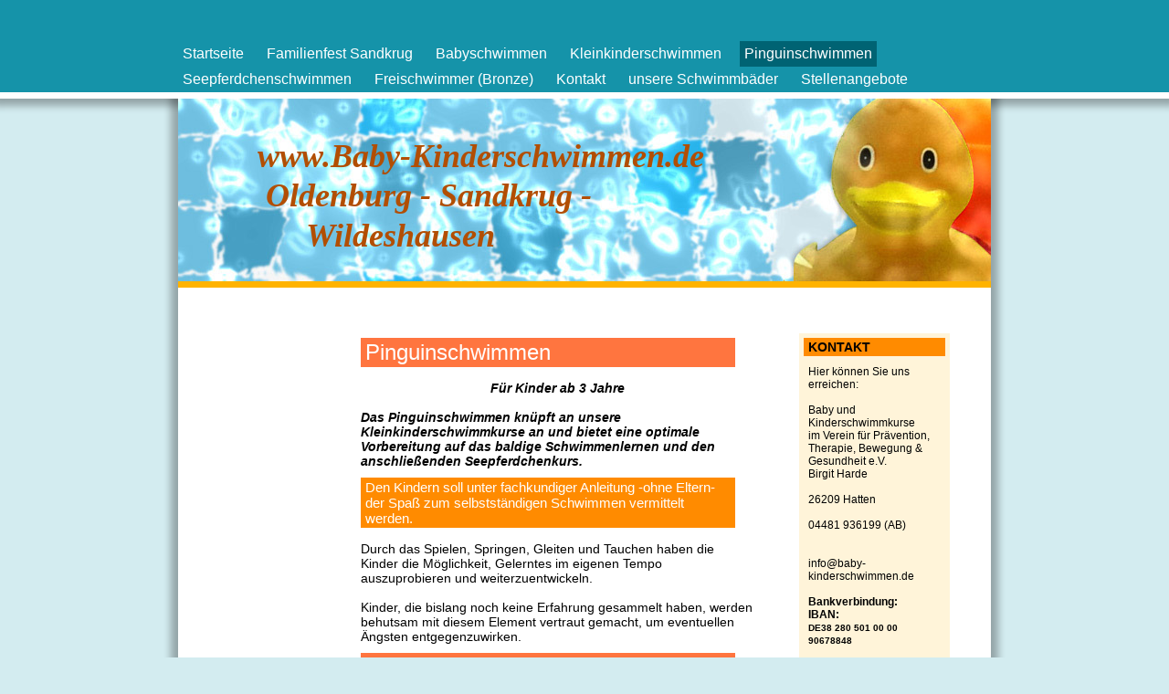

--- FILE ---
content_type: text/html; charset=UTF-8
request_url: http://www.baby-kinderschwimmen.de/pinguinschwimmen/
body_size: 7147
content:
<!DOCTYPE html>
<html lang="de"  ><head prefix="og: http://ogp.me/ns# fb: http://ogp.me/ns/fb# business: http://ogp.me/ns/business#">
    <meta http-equiv="Content-Type" content="text/html; charset=utf-8"/>
    <meta name="generator" content="IONOS MyWebsite"/>
        
    <link rel="dns-prefetch" href="//cdn.website-start.de/"/>
    <link rel="dns-prefetch" href="//108.mod.mywebsite-editor.com"/>
    <link rel="dns-prefetch" href="https://108.sb.mywebsite-editor.com/"/>
    <link rel="shortcut icon" href="//cdn.website-start.de/favicon.ico"/>
        <title>Babyschwimmen, Kleinkinderschwimmen, Pinguin(Wassergewöhung) und Seepferdchenkurse in Oldenburg und Sandkurg/Hatten, Birgit Harde im Verein für Prävention, Therapie und Gesundheitn e.V. - Pinguinschwimmen</title>
    
    

<meta name="format-detection" content="telephone=no"/>
        <meta name="keywords" content="Gesundheit, Kurse, professionell, Hilfe, Aktuelles, Neuigkeiten"/>
            <meta name="description" content="Aktuelles und Neuigkeiten bei Baby und Kunderschwimmkurse Oldenburg"/>
            <meta name="robots" content="index,follow"/>
        <link href="http://www.baby-kinderschwimmen.de/s/style/layout.css?1764839751" rel="stylesheet" type="text/css"/>
    <link href="http://www.baby-kinderschwimmen.de/s/style/main.css?1764839751" rel="stylesheet" type="text/css"/>
    <link href="//cdn.website-start.de/app/cdn/min/group/web.css?1763478093678" rel="stylesheet" type="text/css"/>
<link href="//cdn.website-start.de/app/cdn/min/moduleserver/css/de_DE/common,shoppingbasket?1763478093678" rel="stylesheet" type="text/css"/>
    <link href="https://108.sb.mywebsite-editor.com/app/logstate2-css.php?site=702907910&amp;t=1768665283" rel="stylesheet" type="text/css"/>

<script type="text/javascript">
    /* <![CDATA[ */
var stagingMode = '';
    /* ]]> */
</script>
<script src="https://108.sb.mywebsite-editor.com/app/logstate-js.php?site=702907910&amp;t=1768665283"></script>

    <link href="http://www.baby-kinderschwimmen.de/s/style/print.css?1763478093678" rel="stylesheet" media="print" type="text/css"/>
    <script type="text/javascript">
    /* <![CDATA[ */
    var systemurl = 'https://108.sb.mywebsite-editor.com/';
    var webPath = '/';
    var proxyName = '';
    var webServerName = 'www.baby-kinderschwimmen.de';
    var sslServerUrl = 'https://ssl.kundenserver.de/www.baby-kinderschwimmen.de';
    var nonSslServerUrl = 'http://www.baby-kinderschwimmen.de';
    var webserverProtocol = 'http://';
    var nghScriptsUrlPrefix = '//108.mod.mywebsite-editor.com';
    var sessionNamespace = 'DIY_SB';
    var jimdoData = {
        cdnUrl:  '//cdn.website-start.de/',
        messages: {
            lightBox: {
    image : 'Bild',
    of: 'von'
}

        },
        isTrial: 0,
        pageId: 920064826    };
    var script_basisID = "702907910";

    diy = window.diy || {};
    diy.web = diy.web || {};

        diy.web.jsBaseUrl = "//cdn.website-start.de/s/build/";

    diy.context = diy.context || {};
    diy.context.type = diy.context.type || 'web';
    /* ]]> */
</script>

<script type="text/javascript" src="//cdn.website-start.de/app/cdn/min/group/web.js?1763478093678" crossorigin="anonymous"></script><script type="text/javascript" src="//cdn.website-start.de/s/build/web.bundle.js?1763478093678" crossorigin="anonymous"></script><script src="//cdn.website-start.de/app/cdn/min/moduleserver/js/de_DE/common,shoppingbasket?1763478093678"></script>
<script type="text/javascript" src="https://cdn.website-start.de/proxy/apps/static/resource/dependencies/"></script><script type="text/javascript">
                    if (typeof require !== 'undefined') {
                        require.config({
                            waitSeconds : 10,
                            baseUrl : 'https://cdn.website-start.de/proxy/apps/static/js/'
                        });
                    }
                </script><script type="text/javascript" src="//cdn.website-start.de/app/cdn/min/group/pfcsupport.js?1763478093678" crossorigin="anonymous"></script>    <meta property="og:type" content="business.business"/>
    <meta property="og:url" content="http://www.baby-kinderschwimmen.de/pinguinschwimmen/"/>
    <meta property="og:title" content="Babyschwimmen, Kleinkinderschwimmen, Pinguin(Wassergewöhung) und Seepferdchenkurse in Oldenburg und Sandkurg/Hatten, Birgit Harde im Verein für Prävention, Therapie und Gesundheitn e.V. - Pinguinschwimmen"/>
            <meta property="og:description" content="Aktuelles und Neuigkeiten bei Baby und Kunderschwimmkurse Oldenburg"/>
                <meta property="og:image" content="http://www.baby-kinderschwimmen.de/s/img/emotionheader.jpg"/>
        <meta property="business:contact_data:country_name" content="Deutschland"/>
    
    
    
    
    
    
    
    
</head>


<body class="body diyBgActive  cc-pagemode-default diy-market-de_DE" data-pageid="920064826" id="page-920064826">
    
    <div class="diyw">
        <div id="diywebWrapper">					
	<div id="diywebHeaderWrapper">
		<div id="diywebNavigation"><div class="webnavigation"><ul id="mainNav1" class="mainNav1"><li class="navTopItemGroup_1"><a data-page-id="920064822" href="http://www.baby-kinderschwimmen.de/" class="level_1"><span>Startseite</span></a></li><li class="navTopItemGroup_2"><a data-page-id="920853096" href="http://www.baby-kinderschwimmen.de/familienfest-sandkrug/" class="level_1"><span>Familienfest Sandkrug</span></a></li><li class="navTopItemGroup_3"><a data-page-id="920064823" href="http://www.baby-kinderschwimmen.de/babyschwimmen/" class="level_1"><span>Babyschwimmen</span></a></li><li class="navTopItemGroup_4"><a data-page-id="920064825" href="http://www.baby-kinderschwimmen.de/kleinkinderschwimmen/" class="level_1"><span>Kleinkinderschwimmen</span></a></li><li class="navTopItemGroup_5"><a data-page-id="920064826" href="http://www.baby-kinderschwimmen.de/pinguinschwimmen/" class="current level_1"><span>Pinguinschwimmen</span></a></li><li class="navTopItemGroup_6"><a data-page-id="920236152" href="http://www.baby-kinderschwimmen.de/seepferdchenschwimmen/" class="level_1"><span>Seepferdchenschwimmen</span></a></li><li class="navTopItemGroup_7"><a data-page-id="921115080" href="http://www.baby-kinderschwimmen.de/freischwimmer-bronze/" class="level_1"><span>Freischwimmer (Bronze)</span></a></li><li class="navTopItemGroup_8"><a data-page-id="920064827" href="http://www.baby-kinderschwimmen.de/kontakt/" class="level_1"><span>Kontakt</span></a></li><li class="navTopItemGroup_9"><a data-page-id="920064828" href="http://www.baby-kinderschwimmen.de/unsere-schwimmbäder/" class="level_1"><span>unsere Schwimmbäder</span></a></li><li class="navTopItemGroup_10"><a data-page-id="920414775" href="http://www.baby-kinderschwimmen.de/stellenangebote/" class="level_1"><span>Stellenangebote</span></a></li></ul></div></div>
		<div id="diywebNavigationFooter"></div>
	</div>			
		<div id="diywebCenterWrapper">
			<div id="diywebEmotionHeader">
<style type="text/css" media="all">
.diyw div#emotion-header {
        max-width: 890px;
        max-height: 200px;
                background: #88cafd;
    }

.diyw div#emotion-header-title-bg {
    left: 0%;
    top: 20%;
    width: 94.74%;
    height: 25.93%;

    background-color: #48b2fd;
    opacity: 0.50;
    filter: alpha(opacity = 50);
    display: none;}
.diyw img#emotion-header-logo {
    left: 1.00%;
    top: 0.00%;
    background: transparent;
                border: 1px solid #CCCCCC;
        padding: 0px;
                display: none;
    }

.diyw div#emotion-header strong#emotion-header-title {
    left: 5%;
    top: 20%;
    color: #b24e03;
        font: italic bold 36px/120% 'Comic Sans MS', cursive;
}

.diyw div#emotion-no-bg-container{
    max-height: 200px;
}

.diyw div#emotion-no-bg-container .emotion-no-bg-height {
    margin-top: 22.47%;
}
</style>
<div id="emotion-header" data-action="loadView" data-params="active" data-imagescount="1">
            <img src="http://www.baby-kinderschwimmen.de/s/img/emotionheader.jpg?1755507327.890px.200px" id="emotion-header-img" alt="Seepferdchen"/>
            
        <div id="ehSlideshowPlaceholder">
            <div id="ehSlideShow">
                <div class="slide-container">
                                        <div style="background-color: #88cafd">
                            <img src="http://www.baby-kinderschwimmen.de/s/img/emotionheader.jpg?1755507327.890px.200px" alt="Seepferdchen"/>
                        </div>
                                    </div>
            </div>
        </div>


        <script type="text/javascript">
        //<![CDATA[
                diy.module.emotionHeader.slideShow.init({ slides: [{"url":"http:\/\/www.baby-kinderschwimmen.de\/s\/img\/emotionheader.jpg?1755507327.890px.200px","image_alt":"Seepferdchen","bgColor":"#88cafd"}] });
        //]]>
        </script>

    
            
        
            
    
            <strong id="emotion-header-title" style="text-align: left">www.Baby-Kinderschwimmen.de  
 Oldenburg - Sandkrug - 
      Wildeshausen</strong>
                    <div class="notranslate">
                <svg xmlns="http://www.w3.org/2000/svg" version="1.1" id="emotion-header-title-svg" viewBox="0 0 890 200" preserveAspectRatio="xMinYMin meet"><text style="font-family:'Comic Sans MS', cursive;font-size:36px;font-style:italic;font-weight:bold;fill:#b24e03;line-height:1.2em;"><tspan x="0" style="text-anchor: start" dy="0.95em">www.Baby-Kinderschwimmen.de  </tspan><tspan x="0" style="text-anchor: start" dy="1.2em"> Oldenburg - Sandkrug - </tspan><tspan x="0" style="text-anchor: start" dy="1.2em">      Wildeshausen</tspan></text></svg>
            </div>
            
    
    <script type="text/javascript">
    //<![CDATA[
    (function ($) {
        function enableSvgTitle() {
                        var titleSvg = $('svg#emotion-header-title-svg'),
                titleHtml = $('#emotion-header-title'),
                emoWidthAbs = 890,
                emoHeightAbs = 200,
                offsetParent,
                titlePosition,
                svgBoxWidth,
                svgBoxHeight;

                        if (titleSvg.length && titleHtml.length) {
                offsetParent = titleHtml.offsetParent();
                titlePosition = titleHtml.position();
                svgBoxWidth = titleHtml.width();
                svgBoxHeight = titleHtml.height();

                                titleSvg.get(0).setAttribute('viewBox', '0 0 ' + svgBoxWidth + ' ' + svgBoxHeight);
                titleSvg.css({
                   left: Math.roundTo(100 * titlePosition.left / offsetParent.width(), 3) + '%',
                   top: Math.roundTo(100 * titlePosition.top / offsetParent.height(), 3) + '%',
                   width: Math.roundTo(100 * svgBoxWidth / emoWidthAbs, 3) + '%',
                   height: Math.roundTo(100 * svgBoxHeight / emoHeightAbs, 3) + '%'
                });

                titleHtml.css('visibility','hidden');
                titleSvg.css('visibility','visible');
            }
        }

        
            var posFunc = function($, overrideSize) {
                var elems = [], containerWidth, containerHeight;
                                    elems.push({
                        selector: '#emotion-header-title',
                        overrideSize: true,
                        horPos: 22.63,
                        vertPos: 57.53                    });
                    lastTitleWidth = $('#emotion-header-title').width();
                                                elems.push({
                    selector: '#emotion-header-title-bg',
                    horPos: 50,
                    vertPos: 24                });
                                
                containerWidth = parseInt('890');
                containerHeight = parseInt('200');

                for (var i = 0; i < elems.length; ++i) {
                    var el = elems[i],
                        $el = $(el.selector),
                        pos = {
                            left: el.horPos,
                            top: el.vertPos
                        };
                    if (!$el.length) continue;
                    var anchorPos = $el.anchorPosition();
                    anchorPos.$container = $('#emotion-header');

                    if (overrideSize === true || el.overrideSize === true) {
                        anchorPos.setContainerSize(containerWidth, containerHeight);
                    } else {
                        anchorPos.setContainerSize(null, null);
                    }

                    var pxPos = anchorPos.fromAnchorPosition(pos),
                        pcPos = anchorPos.toPercentPosition(pxPos);

                    var elPos = {};
                    if (!isNaN(parseFloat(pcPos.top)) && isFinite(pcPos.top)) {
                        elPos.top = pcPos.top + '%';
                    }
                    if (!isNaN(parseFloat(pcPos.left)) && isFinite(pcPos.left)) {
                        elPos.left = pcPos.left + '%';
                    }
                    $el.css(elPos);
                }

                // switch to svg title
                enableSvgTitle();
            };

                        var $emotionImg = jQuery('#emotion-header-img');
            if ($emotionImg.length > 0) {
                // first position the element based on stored size
                posFunc(jQuery, true);

                // trigger reposition using the real size when the element is loaded
                var ehLoadEvTriggered = false;
                $emotionImg.one('load', function(){
                    posFunc(jQuery);
                    ehLoadEvTriggered = true;
                                        diy.module.emotionHeader.slideShow.start();
                                    }).each(function() {
                                        if(this.complete || typeof this.complete === 'undefined') {
                        jQuery(this).load();
                    }
                });

                                noLoadTriggeredTimeoutId = setTimeout(function() {
                    if (!ehLoadEvTriggered) {
                        posFunc(jQuery);
                    }
                    window.clearTimeout(noLoadTriggeredTimeoutId)
                }, 5000);//after 5 seconds
            } else {
                jQuery(function(){
                    posFunc(jQuery);
                });
            }

                        if (jQuery.isBrowser && jQuery.isBrowser.ie8) {
                var longTitleRepositionCalls = 0;
                longTitleRepositionInterval = setInterval(function() {
                    if (lastTitleWidth > 0 && lastTitleWidth != jQuery('#emotion-header-title').width()) {
                        posFunc(jQuery);
                    }
                    longTitleRepositionCalls++;
                    // try this for 5 seconds
                    if (longTitleRepositionCalls === 5) {
                        window.clearInterval(longTitleRepositionInterval);
                    }
                }, 1000);//each 1 second
            }

            }(jQuery));
    //]]>
    </script>

    </div>
</div>					
			<div id="diywebSubNavigation"><div class="webnavigation"></div></div>					
			<div id="diywebContent">
        <div id="content_area">
        	<div id="content_start"></div>
        	
        
        <div id="matrix_1024359550" class="sortable-matrix" data-matrixId="1024359550"><div class="n module-type-header diyfeLiveArea "> <h1><span class="diyfeDecoration">Pinguinschwimmen</span></h1> </div><div class="n module-type-text diyfeLiveArea "> <p style="text-align: center;"><em><strong>Für Kinder ab 3 Jahre</strong></em></p>
<p> </p>
<p style="text-align: left;"><em><strong>Das Pinguinschwimmen knüpft an unsere Kleinkinderschwimmkurse an und bietet eine optimale Vorbereitung auf das baldige Schwimmenlernen und den anschließenden
Seepferdchenkurs.﻿</strong></em></p> </div><div class="n module-type-header diyfeLiveArea "> <h2><span class="diyfeDecoration">Den Kindern soll unter fachkundiger Anleitung -ohne Eltern- der Spaß zum selbstständigen Schwimmen vermittelt werden.</span></h2> </div><div class="n module-type-text diyfeLiveArea "> <p>Durch das Spielen, Springen, Gleiten und Tauchen haben die Kinder die Möglichkeit, Gelerntes im eigenen Tempo auszuprobieren und weiterzuentwickeln.</p>
<p> </p>
<p>Kinder, die bislang noch keine Erfahrung gesammelt haben, werden behutsam mit diesem Element vertraut gemacht, um eventuellen Ängsten entgegenzuwirken.</p> </div><div class="n module-type-header diyfeLiveArea "> <h1><span class="diyfeDecoration">In diesem Kurs bieten wir  Ihrem Kind eine alters- und entwicklungsgerechte Anleitung und spielerisch lernt Ihr Kind die ersten Schwimmbewegungen kennen</span></h1> </div><div class="n module-type-table diyfeLiveArea "> 
<div id="table_5785526515">
    <div class="tableContainer" id="table_5785526515_container">
        <table border="0" cellpadding="3" cellspacing="0">
<tbody>
<tr>
<td> </td>
</tr>
</tbody>
</table>    </div>
    <div class="c"></div>
</div>

<script type="text/javascript">
jQuery(function() {
    if (Modernizr.touch) {
        diy.module.tableModule.initFadeScroll("#table_5785526515");
    }
});
</script>
 </div><div class="n module-type-table diyfeLiveArea "> 
<div id="table_5813143712">
    <div class="tableContainer" id="table_5813143712_container">
        <table border="0" cellpadding="3" cellspacing="0">
<tbody>
<tr>
<td> </td>
</tr>
</tbody>
</table>    </div>
    <div class="c"></div>
</div>

<script type="text/javascript">
jQuery(function() {
    if (Modernizr.touch) {
        diy.module.tableModule.initFadeScroll("#table_5813143712");
    }
});
</script>
 </div><div class="n module-type-table diyfeLiveArea "> 
<div id="table_5813143676">
    <div class="tableContainer" id="table_5813143676_container">
        <table border="0" cellpadding="3" cellspacing="0">
<tbody>
<tr>
<td>
<table border="0" style="border: 0px solid rgb(50, 43, 211); border-image: none; width: 437px; height: 40px; background-color: rgb(243, 90, 11);">
<tbody>
<tr>
<td style="width: 74px;"><span style="color: rgb(255, 255, 255);"><strong>Termine</strong></span></td>
<td style="width: 349px;">
<p><span style="font-size:16px;"><strong>Sandkrug Hallenbad, Waldschule Hatten Schultredde 17:</strong></span></p>
<p><font size="3"><b>Kursbeginn </b></font></p>
<p><span style="color:#FFFFFF;">Montag</span><span style="color:#FFEB3C;"> </span></p>
<p> </p>
<p><font color="#FFEB3C"><span style="caret-color: rgb(255, 235, 60);">12.01.2026</span></font></p>
<p> </p>
<p><span style="color:#FFEB3C;"><em>8 Wochen </em></span></p>
<p><span style="color:#FFEB3C;"><em>Kursgebühr:  95EUR</em></span></p>
<p> </p>
<p> </p>
</td>
</tr>
<tr>
<td style="width: 74px;"> </td>
<td style="width: 349px;">
<p><strong><span style="font-size:16px;">Wildeshausen - Hallenbad im  Sanitas:</span></strong></p>
<p><span style="color: rgb(255, 255, 255);">Samstag </span></p>
<p><font color="#FFEB3C"><span style="caret-color: rgb(255, 235, 60);">neue Kursreihe ab 17.01.2026</span></font></p>
<p> </p>
<p>32° Wassertemperatur</p>
<p>8 Wochen</p>
<p>Kursgebühr: 100EUR</p>
<p> </p>
</td>
</tr>
<tr>
<td style="width: 74px;"><span style="color: rgb(255, 255, 255);"><strong>Anmeldung</strong></span></td>
<td style="width: 349px;">
<p><span style="color: rgb(255, 255, 255);">Prävention - Therapie - Bewegung und Gesundheit e.V.</span></p>
<p><font color="#FFFFFF">info@baby-kinderschwimmen.de</font></p>
</td>
</tr>
</tbody>
</table>
</td>
</tr>
</tbody>
</table>    </div>
    <div class="c"></div>
</div>

<script type="text/javascript">
jQuery(function() {
    if (Modernizr.touch) {
        diy.module.tableModule.initFadeScroll("#table_5813143676");
    }
});
</script>
 </div><div class="n module-type-table diyfeLiveArea "> 
<div id="table_5802705578">
    <div class="tableContainer" id="table_5802705578_container">
        <table border="0" cellpadding="3" cellspacing="0">
<tbody>
<tr>
<td> </td>
</tr>
</tbody>
</table>    </div>
    <div class="c"></div>
</div>

<script type="text/javascript">
jQuery(function() {
    if (Modernizr.touch) {
        diy.module.tableModule.initFadeScroll("#table_5802705578");
    }
});
</script>
 </div><div class="n module-type-gallery diyfeLiveArea "> <div class="ccgalerie slideshow clearover" id="slideshow-gallery-5785526529" data-jsclass="GallerySlideshow" data-jsoptions="effect: 'random',changeTime: 5000,maxHeight: '375px',navigation: true,startPaused: false">

    <div class="thumb_pro1">
    	<div class="innerthumbnail">
    		<a href="http://www.baby-kinderschwimmen.de/s/cc_images/cache_2479436281.jpg" data-is-image="true" target="_blank">    			<img data-width="896" data-height="600" src="http://www.baby-kinderschwimmen.de/s/cc_images/thumb_2479436281.jpg"/>
    		</a>    	</div>
    </div>
        <div class="thumb_pro1">
    	<div class="innerthumbnail">
    		<a href="http://www.baby-kinderschwimmen.de/s/cc_images/cache_2479436282.jpg" data-is-image="true" target="_blank">    			<img data-width="896" data-height="600" src="http://www.baby-kinderschwimmen.de/s/cc_images/thumb_2479436282.jpg"/>
    		</a>    	</div>
    </div>
        <div class="thumb_pro1">
    	<div class="innerthumbnail">
    		<a href="http://www.baby-kinderschwimmen.de/s/cc_images/cache_2479436283.jpg" data-is-image="true" target="_blank">    			<img data-width="896" data-height="600" src="http://www.baby-kinderschwimmen.de/s/cc_images/thumb_2479436283.jpg"/>
    		</a>    	</div>
    </div>
        <div class="thumb_pro1">
    	<div class="innerthumbnail">
    		<a href="http://www.baby-kinderschwimmen.de/s/cc_images/cache_2479436284.jpg" data-is-image="true" target="_blank">    			<img data-width="380" data-height="285" src="http://www.baby-kinderschwimmen.de/s/cc_images/thumb_2479436284.jpg"/>
    		</a>    	</div>
    </div>
        <div class="thumb_pro1">
    	<div class="innerthumbnail">
    		<a href="http://www.baby-kinderschwimmen.de/s/cc_images/cache_2479436285.jpg" data-is-image="true" target="_blank">    			<img data-width="505" data-height="325" src="http://www.baby-kinderschwimmen.de/s/cc_images/thumb_2479436285.jpg"/>
    		</a>    	</div>
    </div>
        <div class="thumb_pro1">
    	<div class="innerthumbnail">
    		<a href="http://www.baby-kinderschwimmen.de/s/cc_images/cache_2479436286.jpg" data-is-image="true" target="_blank">    			<img data-width="800" data-height="600" src="http://www.baby-kinderschwimmen.de/s/cc_images/thumb_2479436286.jpg"/>
    		</a>    	</div>
    </div>
        <div class="thumb_pro1">
    	<div class="innerthumbnail">
    		<a href="http://www.baby-kinderschwimmen.de/s/cc_images/cache_2479436287.jpg" data-is-image="true" target="_blank">    			<img data-width="983" data-height="768" src="http://www.baby-kinderschwimmen.de/s/cc_images/thumb_2479436287.jpg"/>
    		</a>    	</div>
    </div>
    </div>
 </div><div class="n module-type-hr diyfeLiveArea "> <div style="padding: 0px 0px">
    <div class="hr"></div>
</div>
 </div></div>
        
        
        </div></div>					
			<div id="diywebSidebar"><div id="matrix_1024359545" class="sortable-matrix" data-matrixId="1024359545"><div class="n module-type-header diyfeLiveArea "> <h2><span class="diyfeDecoration">Kontakt</span></h2> </div><div class="n module-type-text diyfeLiveArea "> <p>Hier können Sie uns erreichen:</p>
<p> </p>
<p>Baby und Kinderschwimmkurse </p>
<p>im Verein für Prävention, Therapie, Bewegung &amp; Gesundheit e.V.</p>
<p>Birgit Harde<br/>
<br/>
26209 Hatten</p>
<p> </p>
<p>04481 936199 (AB)</p>
<p> </p>
<p> </p>
<p>info@baby-kinderschwimmen.de</p>
<p> </p>
<p><strong>Bankverbindung:</strong></p>
<p><strong>IBAN:</strong></p>
<p><span style="font-size:10px;"><strong>DE38 280 501 00 00 90678848</strong></span></p>
<p> </p>
<p>Gerne können Sie auch unser <a href="http://www.baby-kinderschwimmen.de/kontakt/">Kontaktformular</a> nutzen.</p> </div><div class="n module-type-header diyfeLiveArea "> <h2><span class="diyfeDecoration">Aktuelles</span></h2> </div><div class="n module-type-hr diyfeLiveArea "> <div style="padding: 0px 0px">
    <div class="hr"></div>
</div>
 </div><div class="n module-type-text diyfeLiveArea ">  </div><div class="n module-type-hr diyfeLiveArea "> <div style="padding: 0px 0px">
    <div class="hr"></div>
</div>
 </div><div class="n module-type-text diyfeLiveArea "> <p style="text-align: center;"> </p>
<p style="text-align: center;"> </p>
<p style="text-align: center;"><span style="color:#09A8F4;"><span style="font-size: 14px;"><b>Babyschwimmen</b></span></span></p>
<p style="text-align: center;"><span style="color:#000000;"><span style="font-size: 14px;"><b>Sandkrug</b></span></span></p>
<p style="text-align: center;"><span style="font-size: 14px;"><b>immer freitags ab  </b></span></p>
<p style="text-align: center;"><b style="font-size: 14px;">16.01.2026</b></p>
<p style="text-align: center;"> </p>
<p style="text-align: center;"><b style="font-size: 14px;">Wildeshausen</b></p>
<p style="text-align: center;"><strong><span style="font-size:14px;"><span style="color:#000000;">immer samstags ab</span></span></strong></p>
<p style="text-align: center;"><span style="font-size: 14px;"><b>06.12.2025</b></span></p>
<p style="text-align: center;"> </p>
<p style="text-align: center;"> </p>
<p style="text-align: center;"><strong><span style="color:#FBC02E;"><span style="font-size:14px;">Kleinkindschwimmen</span></span></strong> </p>
<p style="text-align:center;"><strong style="font-size:14px;">Wildeshausen:</strong></p>
<p style="text-align:center;"><span style="font-size:14px;"><strong>06.12.2025</strong></span></p>
<p style="text-align:center;"> </p>
<p style="text-align:center;"> </p>
<p style="text-align: center;"><span style="font-size:16px;"><span style="color:#F44336;">Pinguinschwimmen</span></span></p>
<p style="text-align: center;"><span style="color:#353535;"><strong>Sandkrug</strong></span></p>
<p style="text-align: center;"><span style="font-size: 14px;"><b>12.01.2026</b></span></p>
<p style="text-align: center;"> </p>
<p style="text-align: center;"><font size="4">Wildeshausen</font></p>
<p style="text-align: center;"><span style="color:#000000;"><span style="font-size:16px;">17.01.2026</span></span></p>
<p style="text-align: center;"> </p>
<p style="text-align: center;"><u><strong><span style="color:#880E4F;">Seepferdchen Gruppe</span></strong></u></p>
<p style="text-align: center;"><span style="color:#000000;">Sandkrug:</span></p>
<p style="text-align: center;"><span style="color:#000000;">14.12.2025</span></p>
<p style="text-align: center;">12.01.2026</p>
<p style="text-align: center;"> </p>
<p style="text-align: center;">Wildeshausen:</p>
<p style="text-align: center;">17.01.2026</p>
<p style="text-align: center;"> </p>
<p style="text-align: center;"><span style="color:#880E4F;"><u><strong>Seepferdchen (Intensiv)</strong></u></span></p>
<p style="text-align: center;">Sandkrug:</p>
<p style="text-align: center;">18.01.2026</p>
<p style="text-align: center;"> </p>
<p style="text-align: center;">Wildeshausen</p>
<p style="text-align: center;">17.01.2026</p>
<p style="text-align: center;"> </p>
<p style="text-align: center;"><span style="color:#FBC02E;"><span style="font-size:18px;"><strong>Freischwimmer (Bronze):</strong></span></span></p>
<p style="text-align: center;"><span style="color:#353535;"><span style="font-size:18px;"> Sandkrug</span></span></p>
<p style="text-align: center;">12.01.2026</p>
<p style="text-align: center;"> </p>
<p style="text-align: center;"> </p>
<p style="text-align: center;"> </p>
<p style="text-align: center;"> </p>
<p style="text-align: center;"> </p>
<p style="text-align: center;"><span style="font-size: 14px;"><b>Anmeldungen für die Pinguin- und Seepferdchkurse sowie  und Bronze: per E-Mail:</b></span></p>
<p style="text-align: center;"> </p>
<p style="text-align: center;"><span style="font-size: 14px;"><b><span style="color:#0688D1;">info@baby-kinderschwimmen.de</span></b></span></p>
<p style="text-align: center;"> </p>
<p style="text-align: center;"> </p>
<p style="text-align: center;"> </p>
<p style="text-align:center;"> </p>
<p style="text-align: center;"> </p>
<p style="text-align: center;"> </p>
<p style="text-align: center;"> </p>
<p style="text-align: center;"> </p>
<p style="text-align: center;"> </p>
<p style="text-align: center;"> </p>
<p style="text-align: center;"> </p>
<p style="text-align: center;"> </p>
<p style="text-align: center;"> </p>
<p> </p> </div></div></div>
		</div>	
		<div id="diywebFooter"><div id="contentfooter">
    <div class="leftrow">
                        <a rel="nofollow" href="javascript:window.print();">
                    <img class="inline" height="14" width="18" src="//cdn.website-start.de/s/img/cc/printer.gif" alt=""/>
                    Druckversion                </a> <span class="footer-separator">|</span>
                <a href="http://www.baby-kinderschwimmen.de/sitemap/">Sitemap</a>
                        <br/> © Ilan Harde
            </div>
    <script type="text/javascript">
        window.diy.ux.Captcha.locales = {
            generateNewCode: 'Neuen Code generieren',
            enterCode: 'Bitte geben Sie den Code ein'
        };
        window.diy.ux.Cap2.locales = {
            generateNewCode: 'Neuen Code generieren',
            enterCode: 'Bitte geben Sie den Code ein'
        };
    </script>
    <div class="rightrow">
                    <span class="loggedout">
                <a rel="nofollow" id="login" href="https://login.1and1-editor.com/702907910/www.baby-kinderschwimmen.de/de?pageId=920064826">
                    Login                </a>
            </span>
                
                <span class="loggedin">
            <a rel="nofollow" id="logout" href="https://108.sb.mywebsite-editor.com/app/cms/logout.php">Logout</a> <span class="footer-separator">|</span>
            <a rel="nofollow" id="edit" href="https://108.sb.mywebsite-editor.com/app/702907910/920064826/">Seite bearbeiten</a>
        </span>
    </div>
</div>
            <div id="loginbox" class="hidden">
                <script type="text/javascript">
                    /* <![CDATA[ */
                    function forgotpw_popup() {
                        var url = 'https://passwort.1und1.de/xml/request/RequestStart';
                        fenster = window.open(url, "fenster1", "width=600,height=400,status=yes,scrollbars=yes,resizable=yes");
                        // IE8 doesn't return the window reference instantly or at all.
                        // It may appear the call failed and fenster is null
                        if (fenster && fenster.focus) {
                            fenster.focus();
                        }
                    }
                    /* ]]> */
                </script>
                                <img class="logo" src="//cdn.website-start.de/s/img/logo.gif" alt="IONOS" title="IONOS"/>

                <div id="loginboxOuter"></div>
            </div>
        
</div>
</div>    </div>

    
    </body>


<!-- rendered at Thu, 04 Dec 2025 17:46:52 +0100 -->
</html>


--- FILE ---
content_type: text/css
request_url: http://www.baby-kinderschwimmen.de/s/style/layout.css?1764839751
body_size: 1303
content:
@import url(//cdn.website-start.de/s/css/templates/Istok+Web.css);


body
{
	background-color: #D3ECF0;
}

.diyw #mainNav1 a,.diyw #mainNav2 a, .diyw #mainNav3 a{
 white-space: normal;
 word-wrap: break-word;
}
.diyw #diywebWrapper{
	width: 100%;
	min-height: 100%;
	font-family: 'Source Sans Pro', sans-serif;
}

.diyw #diywebHeaderWrapper {
	width: 100%;
	background-color: #1593A9;
	border-bottom: 7px solid #FFF;
	-webkit-box-shadow:  0px 0px 8px 8px rgba(0, 0, 0, 0.3);
    box-shadow:  0px 0px 8px 8px rgba(0, 0, 0, 0.3);
    position: relative;
}

.diyw #diywebNavigation {
	width: 890px;
	margin: 0 auto;
	padding-top: 45px;
}

.diyw #diywebNavigationFooter {
	width: 1200px;
	height: 7px;
	background-color: #FFFFFF;
	position: absolute;
	z-index: 100;
}

.diyw #diywebPageCenterWrapper {
	width: 920px;
	margin: 0 auto;
}

.diyw #diywebCenterWrapper {
	width: 890px;
	margin: 0 auto;
	padding-bottom: 80px;
	background-color: #FFF;
	-webkit-box-shadow:  0px 0px 8px 8px rgba(0, 0, 0, 0.3);
    box-shadow:  0px 0px 8px 8px rgba(0, 0, 0, 0.3);
}

.diyw #diywebEmotionHeader {
	width: 890px;
	border-bottom: 7px solid #FFB300;
	margin-bottom: 50px;
	float: left;
}

.diyw #diywebSubNavigation {
	float: left;
	width: 150px;
	min-height: 100px;
}

.diyw #diywebContent {
	float: left;
	width: 440px;
	min-height: 100px;
	padding: 0 45px;
	font-size: 14px;
}

.diyw #diywebContent h1,
.diyw #diywebContent h2,
.diyw #diywebContent p {
	margin: 0;
	padding: 0;
}

.diyw #diywebContent h1 {
	width: 400px;
	font-size: 24px;
	font-weight: 500;
	color: #FFF;
	background-color: #FF753F;
	padding: 2px 5px;
	margin-bottom: 5px;
}

.diyw #diywebContent h2 {
	width: 400px;
	font-size: 15px;
	font-weight: 500;
	color: #FFF;
	background-color: #FF8B00;
	padding: 2px 5px;
	margin-bottom: 5px;
}

.diyw #diywebContent a,
.diyw #diywebContent a:link,
.diyw #diywebContent a:visited {
	color: #FF8B00;
}

.diyw #diywebSidebar {
	float: left;
	width: 165px;
	margin-right: 40px;
	background-color: #FFF4D9;
}

.diyw #diywebSidebar h1,
.diyw #diywebSidebar h2 {
	margin: 0;
	font-size: 14px;
	color: #000;
	background-color: #FF8B00;
	padding: 2px 5px;
	text-transform: uppercase;
}

.diyw #diywebSidebar p {
	font-size: 12px;
	color: #000;
	padding: 0 5px;
}

.diyw #diywebSidebar a,
.diyw #diywebSidebar a:link,
.diyw #diywebSidebar a:visited {
	color: #FFB300;
	text-decoration: none;
}

.diyw #diywebFooter {
	width: 890px;
	margin: 0 auto;
	color: #052126;
	font-size: 11px;
	padding: 10px 5px 20px 5px;
}

.diyw #diywebFooter a,
.diyw #diywebFooter a:link,
.diyw #diywebFooter a:visited {
	color: #052126;
	font-size: 11px;
	text-decoration: none;
}

.diyw #mainNav1:before,
.diyw #mainNav1:after,
.diyw #mainNav2:before,
.diyw #mainNav2:after,
.diyw #mainNav3:before,
.diyw #mainNav3:after,
.diyw #diywebCenterWrapper:before,
.diyw #diywebCenterWrapper:after,
.diyw .thumbElement {
	content: "\0020";
	display: block;
	height: 0;
	overflow: hidden;
}

.diyw #mainNav1:after,
.diyw #mainNav2:after,
.diyw #mainNav3:after,
.diyw #diywebCenterWrapper:after,
.diyw .thumbElement {
	clear: both;
}

.diyw #mainNav1,
.diyw #mainNav2,
.diyw #mainNav3,
.diyw #diywebCenterWrapper,
.diyw .thumbElement {
	zoom: 1;
}

.diyw #mainNav1,
.diyw #mainNav2,
.diyw #mainNav3 {
	margin: 0;
	padding: 0;
	list-style: none;
	white-space: normal;
	word-wrap: break-word;
}

.diyw #mainNav1 li {
	margin-right: 15px;
	float: left;
	max-width: 889px
}

.diyw #mainNav1 a,
.diyw #mainNav1 a:link,
.diyw #mainNav1 a:visited {
	display: block;
	color: #FFF;
	text-decoration: none;
	padding: 5px;
}

.diyw #mainNav1 a.parent,
.diyw #mainNav1 a.current {
	background-color: #006373;
}

.diyw #mainNav1 a.parent:hover,
.diyw #mainNav1 a.current:hover,
.diyw #mainNav1 a:hover,
.diyw #mainNav1 a:active,
.diyw #mainNav1 a:focus {
	background-color: #FF6500;
}

.diyw #mainNav2 a,
.diyw #mainNav2 a:link,
.diyw #mainNav2 a:visited {
	display: block;
	width: 125px;
	text-decoration: none;
	font-size: 14px;
	padding: 3px 10px 3px 15px;
	background-color: #1593A9;
	color: #FFF;
	margin-top: 10px;
}

.diyw #mainNav2 a:hover,
.diyw #mainNav2 a:active,
.diyw #mainNav2 a:focus {
	background-color: #006273;
}

.diyw #mainNav2 a.parent {
	background-color: #006273;
	margin-top: 0px;
}

.diyw #mainNav2 a.current {
	background-color: #006273;
}

.diyw #mainNav3 {
	margin: 0 0 0 20px;
	background-color: #D0E9EE;
}

.diyw #mainNav3 a,
.diyw #mainNav3 a:link,
.diyw #mainNav3 a:visited {
	display: block;
	width: 110px;
	color: #000;
	background: none;
	padding: 3px 10px 3px 10px;
	margin-top: 0;
}

.diyw #mainNav3 a:hover,
.diyw #mainNav3 a:active,
.diyw #mainNav3 a:focus {
	color: #FFF;
	background-color: #FF6500;
}

.diyw #mainNav3 a.current {
	color: #FFF;
	background-color: #1593A9;
}


--- FILE ---
content_type: text/css
request_url: http://www.baby-kinderschwimmen.de/s/style/main.css?1764839751
body_size: 37
content:
.body { background-color: #d3ecf0; } 